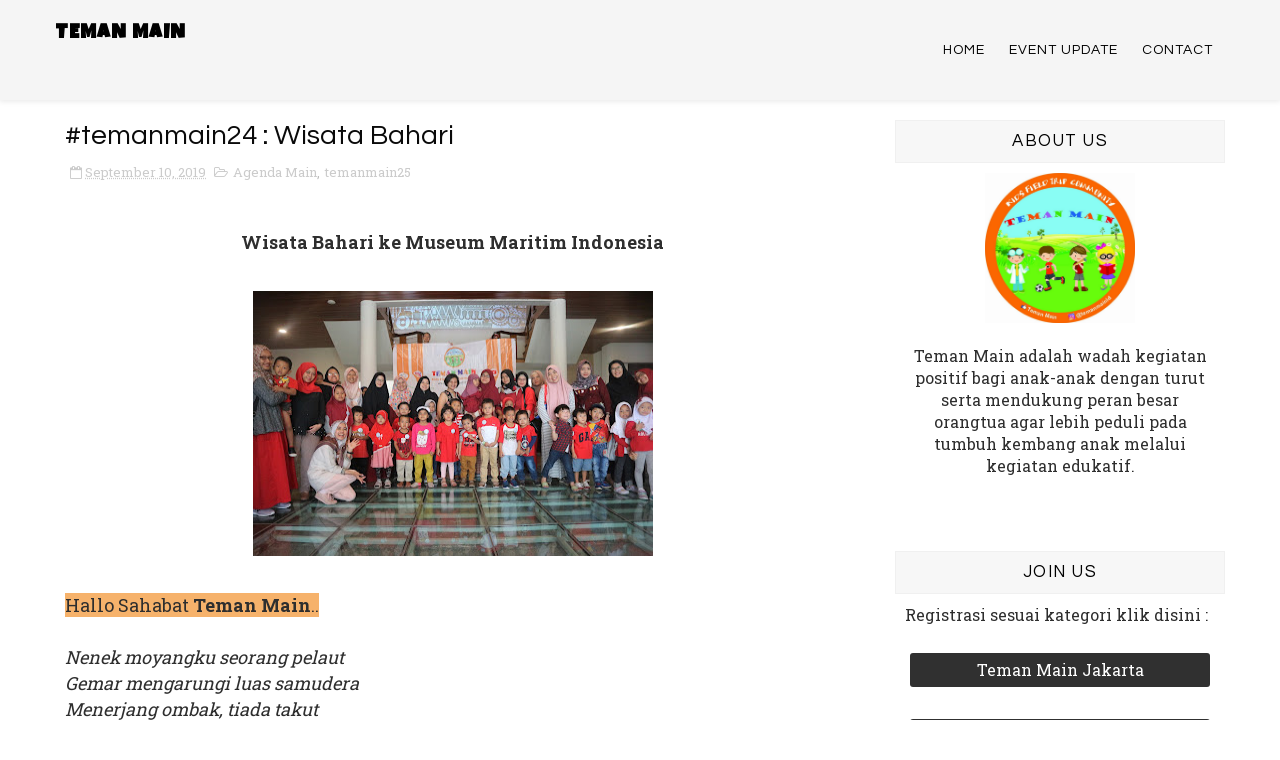

--- FILE ---
content_type: text/html; charset=utf-8
request_url: https://www.google.com/recaptcha/api2/aframe
body_size: 269
content:
<!DOCTYPE HTML><html><head><meta http-equiv="content-type" content="text/html; charset=UTF-8"></head><body><script nonce="8jvQ6D-uBwH5gZweHJbHvw">/** Anti-fraud and anti-abuse applications only. See google.com/recaptcha */ try{var clients={'sodar':'https://pagead2.googlesyndication.com/pagead/sodar?'};window.addEventListener("message",function(a){try{if(a.source===window.parent){var b=JSON.parse(a.data);var c=clients[b['id']];if(c){var d=document.createElement('img');d.src=c+b['params']+'&rc='+(localStorage.getItem("rc::a")?sessionStorage.getItem("rc::b"):"");window.document.body.appendChild(d);sessionStorage.setItem("rc::e",parseInt(sessionStorage.getItem("rc::e")||0)+1);localStorage.setItem("rc::h",'1768772441839');}}}catch(b){}});window.parent.postMessage("_grecaptcha_ready", "*");}catch(b){}</script></body></html>